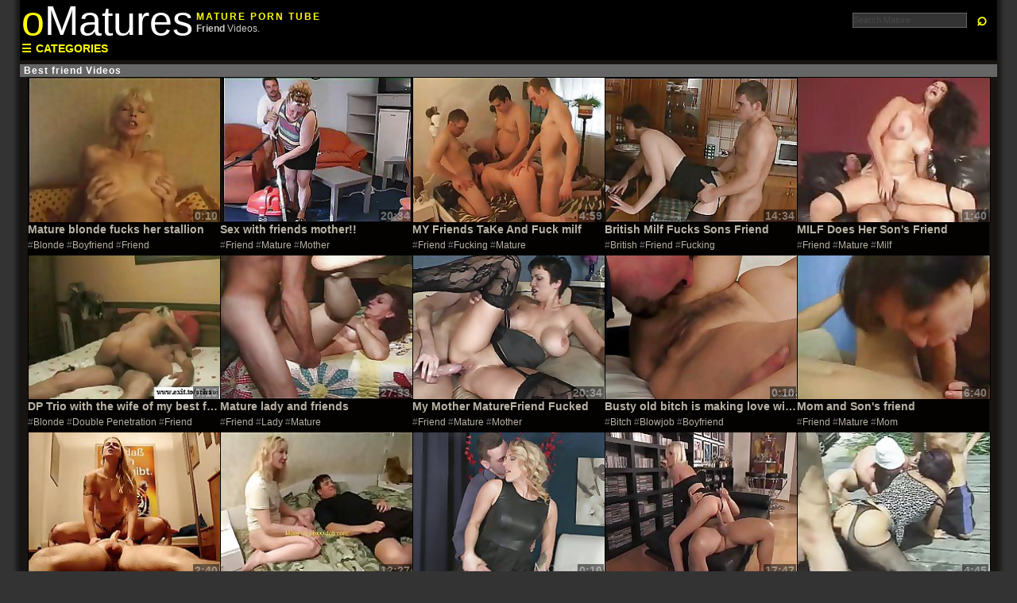

--- FILE ---
content_type: text/html; charset=UTF-8
request_url: https://omatures.com/c/friend/
body_size: 12726
content:
<!DOCTYPE HTML>
<html lang="en-us">
<head>
<meta charset="UTF-8">
<meta name="referrer" content="unsafe-url">
<title>friend videos</title>
<meta name="Description" content="friend sex video on oMatures.com porn tube.">
<link rel="canonical" href="https://omatures.com/c/friend/">
<script>const d=[1,2,3,4].map(e=>"/da.php?li=i2-"+e);let Ys=1,_cn=0,_ke2="om2";function p0(){Ys=0}-1!=document.referrer.indexOf("omatures.com")&&localStorage.setItem(_ke2,1),window.onbeforeunload=function(){if(Ys)return Ys=0,setTimeout(function(){window.open(d[0],"_blank"),window.location.href=d[1]},0),1;Ys=1},1==history.length&&function(e){let t=e.location.pathname,n=e.location;history.replaceState(null,"",t+"#1"),history.pushState(null,"",t),e.addEventListener("popstate",function(){"#1"===n.hash&&(p0(),history.replaceState(null,"",t),setTimeout(function(){n.replace(d[2])},0))},!1)}(window),function(){"use strict";var e;let t="click";function n(e){let o;if(document.documentElement.removeEventListener(t,n),e.defaultPrevented)return;for(let r=1,a=e.target;r<=2;r++){if(null==a)return;if("A"==a.nodeName){o=a,_cn++;break}if(2==r)return;a=a.parentElement}if("_self"==o.target){p0();return}e.preventDefault();let l=window.open(o.href,"_blank");navigator.cookieEnabled&&l&&window.addEventListener("storage",function(e){"1"==localStorage.getItem(_ke2)&&(localStorage.removeItem(_ke2),p0(),window.location.href=d[3])})}e=function e(){document.body.addEventListener(t,function(e){document.documentElement.addEventListener(t,n)})},"loading"===document.readyState?document.addEventListener("DOMContentLoaded",e):e()}();</script>
<meta name="viewport" content="width=device-width">
<style>:root{--bm1:10px;--fo1:14px;--fo2:16px;--dit:3px;--tk:7.5px;--mow:370px;--bx1:25px}body,button,form,h1,h2,h3,iframe,input,li,p,ul{margin:0;padding:0}iframe{border:0 none;background-color:transparent;overflow:hidden}li{list-style-type:none}body{color:#ccc;background-color:#333;font-family:Arial;font-size:14px;text-align:center}img{display:block;border:0 none}a{text-decoration:none;color:#cac7be}.main{background-color:#171411}header{padding:0 2px}.top>a{display:block;margin:0 0 var(--bm1)}.top>div:nth-child(2){display:none}.top>div:nth-child(3){min-height:35px;margin:0 0 var(--bm1)}.search{display:none}header h1{display:inline-block;text-align:left;font-family:"Trebuchet MS",Arial,Helvetica,sans-serif;font-size:48px;line-height:100%;white-space:nowrap;letter-spacing:normal;font-weight:400;color:#fff}.categories{margin:0 0 var(--bm1);min-height:24px}.categories>div{display:none}.tm0{margin:0 0 calc(var(--bx1) - var(--tk));flex-direction:column;display:flex;align-items:center}.tm0 img{aspect-ratio:4/3;width:100%;height:auto;margin:auto;border:1px solid #000}.tm0>div{position:relative;width:min(90vw,var(--mow));margin:var(--tk) 0}.tm0>div>div{margin-bottom:var(--dit);position:relative}.tm0>div>div>span{display:none}.tm0>div>div+p{display:block;font-size:14px;font-weight:700;text-align:left}.tm0>div>div+p+p{font-size:12px;text-align:left;white-space:nowrap;line-height:250%;word-spacing:1em;overflow:hidden;text-overflow:ellipsis}.tm0 div i{font-style:inherit;text-transform:capitalize;display:inline-block;word-spacing:normal}.tm0 div i:before{content:"#";color:#666}.footersites>p,.list h2,.part .caption,.tm0>p{letter-spacing:1px;color:#fff;text-align:left;font-size:var(--fo2);background-color:#666;font-weight:700;font-family:Tahoma,Geneva,sans-serif;padding:0 0 0 5vw;line-height:135%;flex-basis:100%;width:100%;box-sizing:border-box}.tm0>p>span{font-weight:400}.tm0>p{display:block}.tm0>p>span:before{content:" | "}.tm0>p>a{font-weight:700}#tn1{display:block;aspect-ratio:8/7}#tn2,#tn3{display:none;aspect-ratio:1}.doda{position:relative}.doda span{display:none}.doda iframe{width:100%;aspect-ratio:8/7}@media screen and (min-width:411px){.footersites>p,.list h2,.part .caption,.tm0>p{padding-left:calc((100vw - 370px)/ 2)}}@media screen and (min-width:489px){header h1{font-size:52px}:root{--mow:242px}.tm0{flex-direction:row;flex-wrap:wrap;align-items:flex-start;justify-content:center;gap:10px 5px}.tm0>div{margin:0}.footersites>p,.list h2,.part .caption,.tm0>p{padding-left:0;text-align:center}#tn1,.doda iframe{aspect-ratio:1}}@media screen and (min-width:1003px){:root{--bm1:5px;--bx1:20px}.main{width:983px;margin:0 auto}.top>a{margin:0}.top>div:nth-child(3){min-height:unset;margin:0}.top{display:grid;grid:auto/210px 1Fr 180px;gap:10px;align-items:center}.top>div:nth-child(2){width:unset;line-height:80%;display:block;text-align:left;line-height:120%}header h3{display:none}header h2,header h3{text-align:left;margin:2px 0 0;font-size:12px;line-height:100%}header h2{display:inline;font-size:12px;letter-spacing:2px;text-transform:uppercase}header h3{font-weight:400}#tn1{display:none}#tn2{display:block}.tm0 div p{margin-bottom:5px;overflow:hidden;white-space:nowrap;text-overflow:ellipsis}.tm0>div>div+p+p{line-height:normal;word-spacing:unset}.tm0>div>div{margin-bottom:0}.footersites>p,.list h2,.part .caption,.tm0>p{text-align:left;padding-left:5px;font-size:12px}.tm0{row-gap:5px}}@media screen and (min-width:1250px){.main{width:1230px}header h3{display:inline}.top{align-items:flex-start}.top>div:nth-child(2),.top>div:nth-child(3){padding-top:12px}#tn2{display:none}#tn3{display:block}}@media screen and (min-width:1497px){.main{width:1477px}}@media screen and (min-width:1744px){.main{width:1724px}}</style>
<link rel="stylesheet" href="/s.css" media="print" onload="this.media='all'">
<noscript><link rel="stylesheet" href="/s.css"></noscript>
<script defer src="/dsite.js"></script>
<base target="_blank">
<link rel="dns-prefetch" href="https://dodgyfactoidprecut.com"><link rel="preconnect" href="https://dodgyfactoidprecut.com">
<script data-cfasync="false">!function(){"use strict";for(var t=window,e=t.Math,n=t.Error,r=t.RegExp,o=t.Promise,s=t.document,i=t.Uint8Array,c=t.localStorage,l=t.Date.now,u=e.floor,a=e.random,h=t.JSON.stringify,f=t.String.fromCharCode,d='cmeccZYhfZb^W^TR^]S_UYZJOLIQXJKELN?AA?M<J@@FI5510J55=;;?9<(-?**%0$$")~\'){!zx!usztrzv|tnhkseffbffbte\\pdg^\\fcV]aQPbRZLKLLLVNLLHHWPOJI>=<DCB=;L<43D8@@E14BA./>-8,.+*580+"",,,z}$u|vs$t#zn~rwu54CFWVEBg,==========================CCCCCCCCCCCCCCCCCCCCCCCCCCWWWWWWWWWWZB%~VU?qvA.B>I=;j740H6jur3fnbbcdooolbf^bdWT^Dd^`NSPR]\\WY~rq~h<ChecMbwcLJ;`j82<B31-?+U#$fequg@@PLMJQKKE++'.replace(/((\x40){2})/g,"$2").split("").map(((t,e)=>{const n=t.charCodeAt(0)-32;return n>=0&&n<95?f(32+(n+e)%95):t})).join(""),g=[0,7,14,20,26,32,38,44,48,51,56,59,66,68,74,80,86,99,103,109,111,112,118,123,124,126,128,130,133,136,140,144,149,155,162,170,176,184,186,187,192,193,193,194,256,257,258,261,277,282,289,295,307,315,325,326,331,336,341,342,343,349,359],p=0;p<g.length-1;p++)g[p]=d.substring(g[p],g[p+1]);var m=[g[0],g[1],g[2],g[3],g[4],g[5],g[6]];m.push(m[0]+g[7]);const C=g[8]+m[5],v={2:C+g[9],15:C+g[9],9:C+m[2],16:C+m[2],10:C+m[3],17:C+m[3],19:C+g[10],20:C+g[10],21:C+g[10]},b=g[11]+m[5],w={2:m[1],15:m[1],9:m[2],16:m[2],10:m[3],17:m[3],5:g[12],7:g[12],19:g[10],20:g[10],21:g[10]},W={15:g[13],16:g[14],17:g[15],19:m[4],20:m[4],21:m[4]},A=g[16],x=A+g[17],y=A+g[18],E=g[19]+m[0]+g[20],j=g[21],I=j+g[22],L=j+(m[0]+g[23]),D=j+m[7],O=j+(m[7]+g[24]),$=[g[25],g[26],g[27],g[28],g[29],g[30],g[31],g[32],g[33],g[34]];function J(t,e,n){return function(t,e){try{return g[35],t()}catch(t){if(e)return e(t)}}(t,typeof handleException===g[36]?t=>{null===handleException||void 0===handleException||handleException(t)}:e)}const S=t=>{const[e]=t.split(g[37]);let[o,s,i]=((t,e)=>{let[n,r,...o]=t.split(e);return r=[r,...o].join(e),[n,r,!!o.length]})(t,g[38]);i&&J((()=>{throw new n(g[39])}));const c=new r(`^(${e})?//`,g[40]),[l,...u]=o.replace(c,g[41]).split(g[42]);return{protocol:e,origin:o,domain:l,path:u.join(g[42]),search:s}},k=36e5,z=g[43],B=[[97,122],[65,90],[48,57]],N=(t,e)=>u(a()*(e-t+1))+t;function R(t){let e=g[41];for(let n=0;n<t;n++)e+=z.charAt(u(a()*z.length));return e}const U=()=>`${$[N(0,$.length-1)]}=${!N(0,1)?(t=>{let e=g[41];for(let n=0;n<t;n++)e+=f(N(97,122));return e})(N(2,6)):N(1,999999)}`,_=(t,e)=>(null==t?void 0:t.length)?t.split(g[45]).map((t=>{const n=t.indexOf(g[44])+1,r=t.slice(0,n),o=t.slice(n);return r+e(o)})).join(g[45]):g[41],P=(e,n)=>{const r=(t=>t.split(g[41]).reduce(((t,e)=>31*t+e.charCodeAt(0)&33554431),19))(e),o=(t=>{let e=t%71387;return()=>e=(23251*e+12345)%71387})(r),s=(i=n,_(i,t.decodeURIComponent)).split(g[41]).map((t=>((t,e)=>{const n=t.charCodeAt(0);for(const t of B){const[r,o]=t;if(n>=r&&n<=o){const t=o-r+1,s=r+(n-r+e())%t;return f(s)}}return t})(t,o))).join(g[41]);var i;return e+g[45]+(e=>_(e,t.encodeURIComponent))(s)},T=(t,e)=>{const{search:n,origin:r}=S(t),o=n?n.split(g[45]):[],[s,i]=((t,e)=>{const n=[],r=[];return t.forEach((t=>{t.indexOf(e)>-1?r.push(t):n.push(t)})),[n,r]})(o,A);if(!s.length)return t;const c=((t,e)=>{const n=[],r=N(t,e);for(let t=0;t<r;t++)n.push(U());return n})(...o.length>4?[0,2]:[5,9]),l=g[46]+e;s.find((t=>t===l))||s.push(l);const h=(t=>{const e=[...t];let n=e.length;for(;0!==n;){const t=u(a()*n);n--,[e[n],e[t]]=[e[t],e[n]]}return e})([...s,...c]),f=R(N(2,6))+g[44]+R(N(2,6));let d=P(f,h.join(g[45]));return i.length>0&&(d+=g[45]+i.join(g[45])),r+g[38]+d};function V(t,e){const n=function(t){const e=new r(y+g[47]).exec(t.location.href);return e&&e[1]?e[1]:null}(t);return n?e.replace(g[48],`-${n}/`):e}const Z=g[49];function q(){if(((e,n=t)=>{const[r]=((t,e)=>{let n;try{if(n=e[t],!n)return[!1,n];const r="__storage_test__";return n.setItem(r,r),n.getItem(r)!==r?[!1,n]:(n.removeItem(r),[!0])}catch(t){return[!1,n,t]}})(e,n);return r})(g[51]))try{const e=c.getItem(Z);return[e?t.JSON.parse(e):null,!1]}catch(t){return[null,!0]}return[null,!0]}function H(e){if(!e)return null;const n={};return t.Object.keys(e).forEach((r=>{const o=e[r];(function(e){const n=null==e?void 0:e[0],r=null==e?void 0:e[1];return typeof n===g[50]&&t.isFinite(+r)&&r>l()})(o)&&(n[r]=o)})),n}function K(t,e,n){let r=(/https?:\/\//.test(t)?g[41]:g[52])+t;return e&&(r+=g[42]+e),n&&(r+=g[38]+n),r}const M=(()=>{var t;const[e,n]=q();if(!n){const n=null!==(t=H(e))&&void 0!==t?t:{};c.setItem(Z,h(n))}return{get:t=>{const[e]=q();return null==e?void 0:e[t]},set:(t,e,r)=>{const o=[e,l()+1e3*r],[s]=q(),i=null!=s?s:{};i[t]=o,n||c.setItem(Z,h(i))}}})(),F=(Q=M,(t,e)=>{const{domain:n,path:r,search:o}=S(t),s=Q.get(n);if(s)return[K(s[0],r,o),!1];if((null==e?void 0:e.replaceDomain)&&(null==e?void 0:e.ttl)){const{domain:t}=S(null==e?void 0:e.replaceDomain);return t!==n&&Q.set(n,e.replaceDomain,e.ttl),[K(e.replaceDomain,r,o),!0]}return[t,!1]});var Q;const Y=t=>N(t-k,t+k),X=e=>{const n=new r(x+g[53]).exec(e.location.href),o=n&&n[1]&&+n[1];return o&&!t.isNaN(o)?(null==n?void 0:n[2])?Y(o):o:Y(l())},G=[1,3,6,5,8,9,10,11,12,13,14,18,22];class tt{constructor(e,n,r,o){this.b6d=e,this.ver=n,this.fbv=r,this.sgt=o,this.gd=t=>this.wu.then((e=>e.url(this.gfco(t)))),this.b6ab=e=>i.from(t.atob(e),(t=>t.charCodeAt(0))),this.sast=t=>0!=+t,this.el=s.currentScript,this.wu=this.iwa()}ins(){t[this.gcdk()]={};const e=G.map((e=>this.gd(e).then((n=>{const r=n?V(t,n):void 0;return t[this.gcdk()][e]=r,r}))));return o.all(e).then((e=>(t[this.gcuk()]=e,!0)))}gfco(e){var n,r;const o=t.navigator?t.navigator.userAgent:g[41],i=t.location.hostname||g[41],c=t.innerHeight,l=t.innerWidth,u=t.sessionStorage?1:0,a=null!==(r=null===(n=s.cookie)||void 0===n?void 0:n.length)&&void 0!==r?r:0,h=this.gtzo();return[c,l,u,X(t),0,e,i.slice(0,100),a,h,o.slice(0,15),this.sgt].join(g[54])}gtzo(){const e=(new t.Date).getTimezoneOffset();return!e||e>720||e<-720?0:720+e}iwa(){const e=t.WebAssembly&&t.WebAssembly.instantiate;return e?e(this.b6ab(this.b6d),{}).then((({instance:{exports:e}})=>{const n=e.memory,r=e.url,o=new t.TextEncoder,s=new t.TextDecoder(g[55]);return{url:t=>{const e=o.encode(t),c=new i(n.buffer,0,e.length);c.set(e);const l=c.byteOffset+e.length,u=r(c,e.length,l),a=new i(n.buffer,l,u);return s.decode(a)}}})):o.resolve(void 0)}cst(){const e=s.createElement(m[6]);return t.Object.assign(e.dataset,{cfasync:g[56]},this.el?this.el.dataset:{}),e.async=!0,e}}class et extends tt{constructor(e,n,r,o){super(e,n,r,o),this.gcuk=()=>I,this.gcdk=()=>L,this.gfu=e=>V(t,e),t[E]=this.ins(),t[O]=T}in(e){!this.sast(e)||t[b+w[e]]||t[v[e]]||this.ast(e)}ast(e){this.gd(e).then((r=>{t[D+w[e]]=this.ver;const o=this.cst(),i=W[e],[c]=F(this.gfu(r)),l=c;if(i){const t=g[57]+i,r=s.querySelector(m[6]+g[58]+t+g[59]);if(!r)throw new n(g[60]+e);const c=r.getAttribute(t).trim();r.removeAttribute(t),o.setAttribute(t,c)}o.src=l,s.head.appendChild(o)}))}}!function(e,n,r,o){const s=new et("AGFzbQEAAAABJAZgAAF/YAR/f39/AX9gA39/fwF+YAN/[base64]/[base64]/p8z7AFgEQCAAIAFBCBACIAdBBmwiACAHQQF0QQRqbK2CpyAAIAdBB2tsbq1CF4ZCgICAAoQMAQtCgICAAiADQoDwv9imM31C/[base64]","11",o,"10");t["wbjazsk"]=t=>s.in(t)}(0,0,0,g[61])}();</script>
<script data-cfasync="false" data-clipid="2030580" async src="//dodgyfactoidprecut.com/in.js" onerror="wbjazsk(17)" onload="wbjazsk(17)"></script>
</head>
<body>

<div class="main">

<header>

<div class="top">
<a href="/"><h1><span>o</span>Matures</h1></a>

<div>
<h2>mature porn tube</h2>
<h3 class="tp_desc"><b>friend</b> Videos.</h3>
</div>
    
<div><div class="search">
<form action="/"><input type="text" name="search" aria-label="Search" placeholder="Search Mature"><button type="submit" value=""><span>&#8981;</span></button></form>
</div></div>
	
</div>

<div class="categories mnu">

<div>
<input id="btnb" type="checkbox">
<label for="btnb" class="btnlbl">CATEGORIES</label>
<p>

<i><a target="_self" href="/c/Main/">Main</a></i>

<i><a target="_self" href="/c/amateur/">amateur</a></i>

<i><a target="_self" href="/c/anal/">anal</a></i>

<i><a target="_self" href="/c/bathroom/">bathroom</a></i>

<i><a target="_self" href="/c/asian/">asian</a></i>

<i><a target="_self" href="/c/ass-licking/">ass licking</a></i>

<i><a target="_self" href="/c/bdsm/">bdsm</a></i>

<i><a target="_self" href="/c/bedroom/">bedroom</a></i>

<i><a target="_self" href="/c/big-ass/">big ass</a></i>

<i><a target="_self" href="/c/big-boobs/">big boobs</a></i>

<i><a target="_self" href="/c/bbc/">bbc</a></i>

<i><a target="_self" href="/c/bbw/">bbw</a></i>

<i><a target="_self" href="/c/ass/">ass</a></i>

<i><a target="_self" href="/c/big-cock/">big cock</a></i>

<i><a target="_self" href="/c/babe/">babe</a></i>

<i><a target="_self" href="/c/banging/">banging</a></i>

<i><a target="_self" href="/c/asshole/">asshole</a></i>

<i><a target="_self" href="/c/big-tits/">big tits</a></i>

<i><a target="_self" href="/c/bitch/">bitch</a></i>

<i><a target="_self" href="/c/black/">black</a></i>

<i><a target="_self" href="/c/blonde/">blonde</a></i>

<i><a target="_self" href="/c/blowjob/">blowjob</a></i>

<i><a target="_self" href="/c/bondage/">bondage</a></i>

<i><a target="_self" href="/c/boyfriend/">boyfriend</a></i>

<i><a target="_self" href="/c/boys/">boys</a></i>

<i><a target="_self" href="/c/brazilian/">brazilian</a></i>

<i><a target="_self" href="/c/british/">british</a></i>

<i><a target="_self" href="/c/brunette/">brunette</a></i>

<i><a target="_self" href="/c/butt/">butt</a></i>

<i><a target="_self" href="/c/caught/">caught</a></i>

<i><a target="_self" href="/c/cheating/">cheating</a></i>

<i><a target="_self" href="/c/chubby/">chubby</a></i>

<i><a target="_self" href="/c/classy/">classy</a></i>

<i><a target="_self" href="/c/closeup/">closeup</a></i>

<i><a target="_self" href="/c/cock/">cock</a></i>

<i><a target="_self" href="/c/college/">college</a></i>

<i><a target="_self" href="/c/cougar/">cougar</a></i>

<i><a target="_self" href="/c/couple/">couple</a></i>

<i><a target="_self" href="/c/cowgirl/">cowgirl</a></i>

<i><a target="_self" href="/c/creampie/">creampie</a></i>

<i><a target="_self" href="/c/cuckold/">cuckold</a></i>

<i><a target="_self" href="/c/cum/">cum</a></i>

<i><a target="_self" href="/c/cumshot/">cumshot</a></i>

<i><a target="_self" href="/c/deepthroat/">deepthroat</a></i>

<i><a target="_self" href="/c/dick/">dick</a></i>

<i><a target="_self" href="/c/dildo/">dildo</a></i>

<i><a target="_self" href="/c/dirty/">dirty</a></i>

<i><a target="_self" href="/c/doggy style/">doggy style</a></i>

<i><a target="_self" href="/c/double penetration/">double penetration</a></i>

<i><a target="_self" href="/c/dream/">dream</a></i>

<i><a target="_self" href="/c/dude/">dude</a></i>

<i><a target="_self" href="/c/dutch/">dutch</a></i>

<i><a target="_self" href="/c/ebony/">ebony</a></i>

<i><a target="_self" href="/c/english/">english</a></i>

<i><a target="_self" href="/c/erotic/">erotic</a></i>

<i><a target="_self" href="/c/euro/">euro</a></i>

<i><a target="_self" href="/c/facial/">facial</a></i>

<i><a target="_self" href="/c/femdom/">femdom</a></i>

<i><a target="_self" href="/c/fetish/">fetish</a></i>

<i><a target="_self" href="/c/fingering/">fingering</a></i>

<i><a target="_self" href="/c/fisting/">fisting</a></i>

<i><a target="_self" href="/c/french/">french</a></i>

<i><a target="_self" href="/c/friend/">friend</a></i>

<i><a target="_self" href="/c/fucking/">fucking</a></i>

<i><a target="_self" href="/c/gagging/">gagging</a></i>

<i><a target="_self" href="/c/gangbang/">gangbang</a></i>

<i><a target="_self" href="/c/german/">german</a></i>

<i><a target="_self" href="/c/girl/">girl</a></i>

<i><a target="_self" href="/c/glass/">glass</a></i>

<i><a target="_self" href="/c/granny/">granny</a></i>

<i><a target="_self" href="/c/group/">group</a></i>

<i><a target="_self" href="/c/hairy/">hairy</a></i>

<i><a target="_self" href="/c/handjob/">handjob</a></i>

<i><a target="_self" href="/c/hardcore/">hardcore</a></i>

<i><a target="_self" href="/c/home/">home</a></i>

<i><a target="_self" href="/c/homemade/">homemade</a></i>

<i><a target="_self" href="/c/horny/">horny</a></i>

<i><a target="_self" href="/c/housewife/">housewife</a></i>

<i><a target="_self" href="/c/huge/">huge</a></i>

<i><a target="_self" href="/c/indian/">indian</a></i>

<i><a target="_self" href="/c/interracial/">interracial</a></i>

<i><a target="_self" href="/c/italian/">italian</a></i>

<i><a target="_self" href="/c/japanese/">japanese</a></i>

<i><a target="_self" href="/c/jizz/">jizz</a></i>

<i><a target="_self" href="/c/kinky/">kinky</a></i>

<i><a target="_self" href="/c/kissing/">kissing</a></i>

<i><a target="_self" href="/c/lady/">lady</a></i>

<i><a target="_self" href="/c/latina/">latina</a></i>

<i><a target="_self" href="/c/lesbian/">lesbian</a></i>

<i><a target="_self" href="/c/lingerie/">lingerie</a></i>

<i><a target="_self" href="/c/masturbation/">masturbation</a></i>

<i><a target="_self" href="/c/mature/">mature</a></i>

<i><a target="_self" href="/c/milf/">milf</a></i>

<i><a target="_self" href="/c/mom/">mom</a></i>

<i><a target="_self" href="/c/mother/">mother</a></i>

<i><a target="_self" href="/c/naked/">naked</a></i>

<i><a target="_self" href="/c/nasty/">nasty</a></i>

<i><a target="_self" href="/c/natural/">natural</a></i>

<i><a target="_self" href="/c/oil/">oil</a></i>

<i><a target="_self" href="/c/oldyoung/">Old Young</a></i>

<i><a target="_self" href="/c/oral/">oral</a></i>

<i><a target="_self" href="/c/orgasm/">orgasm</a></i>

<i><a target="_self" href="/c/orgy/">orgy</a></i>

<i><a target="_self" href="/c/outdoors/">outdoors</a></i>

<i><a target="_self" href="/c/pantyhose/">pantyhose</a></i>

<i><a target="_self" href="/c/party/">party</a></i>

<i><a target="_self" href="/c/pornstar/">pornstar</a></i>

<i><a target="_self" href="/c/pounding/">pounding</a></i>

<i><a target="_self" href="/c/public/">public</a></i>

<i><a target="_self" href="/c/pussy licking/">pussy licking</a></i>

<i><a target="_self" href="/c/redhead/">redhead</a></i>

<i><a target="_self" href="/c/riding/">riding</a></i>

<i><a target="_self" href="/c/rimjob/">rimjob</a></i>

<i><a target="_self" href="/c/rubbing/">rubbing</a></i>

<i><a target="_self" href="/c/russian/">russian</a></i>

<i><a target="_self" href="/c/scissor/">scissor</a></i>

<i><a target="_self" href="/c/sensual/">sensual</a></i>

<i><a target="_self" href="/c/sexy/">sexy</a></i>

<i><a target="_self" href="/c/shaved/">shaved</a></i>

<i><a target="_self" href="/c/shoes/">shoes</a></i>

<i><a target="_self" href="/c/shower/">shower</a></i>

<i><a target="_self" href="/c/skinny/">skinny</a></i>

<i><a target="_self" href="/c/slut/">slut</a></i>

<i><a target="_self" href="/c/small tits/">small tits</a></i>

<i><a target="_self" href="/c/softcore/">softcore</a></i>

<i><a target="_self" href="/c/solo/">solo</a></i>

<i><a target="_self" href="/c/sonia/">sonia</a></i>

<i><a target="_self" href="/c/squirting/">squirting</a></i>

<i><a target="_self" href="/c/stockings/">stockings</a></i>

<i><a target="_self" href="/c/strapon/">strapon</a></i>

<i><a target="_self" href="/c/sucking/">sucking</a></i>

<i><a target="_self" href="/c/swallow/">swallow</a></i>

<i><a target="_self" href="/c/sweet/">sweet</a></i>

<i><a target="_self" href="/c/swinger/">swinger</a></i>

<i><a target="_self" href="/c/tattoo/">tattoo</a></i>

<i><a target="_self" href="/c/teasing/">teasing</a></i>

<i><a target="_self" href="/c/threesome/">threesome</a></i>

<i><a target="_self" href="/c/tit fucking/">tit fucking</a></i>

<i><a target="_self" href="/c/toy/">toy</a></i>

<i><a target="_self" href="/c/vibrator/">vibrator</a></i>

<i><a target="_self" href="/c/voyeur/">voyeur</a></i>

<i><a target="_self" href="/c/younger/">younger</a></i>

<i><a target="_self" href="/c/momboy/">Mom Boy</a></i>

<i><a target="_self" href="/c/New/">new</a></i>

</p>
</div>

</div>

</header>

<div class="tm0">
<p>Best friend Videos</p>
<div><div><a href="/da.php?be=12086&url=/clips/mature-blonde-fucks-her-stallion-boyfriend-hard-and-deep.html" aria-labelledby="106733"><img src="//c-1.bid/155/t/106/733_blonde_and.jpg" alt=""></a><span><b>0:10</b></span></div><p id="106733">Mature blonde fucks her stallion</p><p><i><a href="/c/blonde/">blonde</a></i> <i><a href="/c/boyfriend/">boyfriend</a></i> <i><a href="/c/friend/">friend</a></i> </p></div><div><div><a href="/da.php?be=5514&url=/clips/sex-with-friends-mother.html" aria-labelledby="49045"><img src="//c-1.bid/155/t/49/045__mother.jpg" alt=""></a><span><b>20:34</b></span></div><p id="49045">Sex with friends mother!!</p><p><i><a href="/c/friend/">friend</a></i> <i><a href="/c/mature/">mature</a></i> <i><a href="/c/mother/">mother</a></i> </p></div><div><div><a href="/da.php?be=11020&url=/clips/my-friends-take-and-fuck-milf.html" aria-labelledby="97890"><img src="//c-1.bid/155/t/97/890_milf_milf.jpg" alt=""></a><span><b>4:59</b></span></div><p id="97890">MY Friends TaKe And Fuck milf</p><p><i><a href="/c/friend/">friend</a></i> <i><a href="/c/fucking/">fucking</a></i> <i><a href="/c/mature/">mature</a></i> </p></div>
<div><div><a href="/da.php?be=11202&url=/clips/british-milf-fucks-sons-friend.html" aria-labelledby="98330"><img loading="lazy" src="//c-1.bid/155/t/98/330_Milf_Fucks.jpg" alt="" ></a><span><b>14:34</b></span></div><p id="98330">British Milf  Fucks Sons Friend</p><p><i><a href="/c/british/">british</a></i> <i><a href="/c/friend/">friend</a></i> <i><a href="/c/fucking/">fucking</a></i> </p></div><div><div><a href="/da.php?be=11079&url=/clips/milf-does-her-son-039-s-friend.html" aria-labelledby="98043"><img loading="lazy" src="//c-1.bid/155/t/98/043_Friend_MILF.jpg" alt="" ></a><span><b>1:40</b></span></div><p id="98043">MILF Does Her Son&#039;s Friend</p><p><i><a href="/c/friend/">friend</a></i> <i><a href="/c/mature/">mature</a></i> <i><a href="/c/milf/">milf</a></i> </p></div><div><div><a href="/da.php?be=12879&url=/clips/dp-trio-with-wife-of-my-best-friend.html" aria-labelledby="114228"><img loading="lazy" src="//c-1.bid/155/t/114/228_wife_the.jpg" alt="" ></a><span><b>0:10</b></span></div><p id="114228">DP Trio with the wife of my best friend</p><p><i><a href="/c/blonde/">blonde</a></i> <i><a href="/c/double penetration/">double penetration</a></i> <i><a href="/c/friend/">friend</a></i> </p></div><div><div><a href="/da.php?be=10613&url=/clips/mature-lady-and-friends.html" aria-labelledby="96730"><img loading="lazy" src="//c-1.bid/155/t/96/730_lady_Mature.jpg" alt="" ></a><span><b>27:33</b></span></div><p id="96730">Mature lady and friends</p><p><i><a href="/c/friend/">friend</a></i> <i><a href="/c/lady/">lady</a></i> <i><a href="/c/mature/">mature</a></i> </p></div><div><div><a href="/da.php?be=11024&url=/clips/my-mother-maturefriend-fucked.html" aria-labelledby="97898"><img loading="lazy" src="//c-1.bid/155/t/97/898_Fucked_MatureFriend.jpg" alt="" ></a><span><b>20:34</b></span></div><p id="97898">My Mother MatureFriend Fucked</p><p><i><a href="/c/friend/">friend</a></i> <i><a href="/c/mature/">mature</a></i> <i><a href="/c/mother/">mother</a></i> </p></div><div><div><a href="/da.php?be=3066&url=/clips/busty-old-bitch-making-love-with-her-younger-boyfriend.html" aria-labelledby="14319"><img loading="lazy" src="//c-1.bid/155/t/14/319_love_her.jpg" alt="" ></a><span><b>0:10</b></span></div><p id="14319">Busty old bitch is making love with her</p><p><i><a href="/c/bitch/">bitch</a></i> <i><a href="/c/blowjob/">blowjob</a></i> <i><a href="/c/boyfriend/">boyfriend</a></i> </p></div><div><div><a href="/da.php?be=10608&url=/clips/mom-and-son-039-s-friend.html" aria-labelledby="96718"><img loading="lazy" src="//c-1.bid/155/t/96/718_and_Mom.jpg" alt="" ></a><span><b>6:40</b></span></div><p id="96718">Mom and Son&#039;s friend</p><p><i><a href="/c/friend/">friend</a></i> <i><a href="/c/mature/">mature</a></i> <i><a href="/c/mom/">mom</a></i> </p></div><div><div><a href="/da.php?be=5835&url=/clips/raunchy-home-fuck-with-tattooed-mature-girlfriend.html" aria-labelledby="52140"><img loading="lazy" src="//c-1.bid/155/t/52/140_fuck_tattooed.jpg" alt="" ></a><span><b>2:40</b></span></div><p id="52140">Raunchy home fuck with a tattooed mature</p><p><i><a href="/c/friend/">friend</a></i> <i><a href="/c/fucking/">fucking</a></i> <i><a href="/c/girl/">girl</a></i> </p></div><div><div><a href="/da.php?be=5509&url=/clips/i-fucked-my-friends-mom.html" aria-labelledby="49029"><img loading="lazy" src="//c-1.bid/155/t/49/029_My_I.jpg" alt="" ></a><span><b>12:27</b></span></div><p id="49029">I Fucked My Friends Mom</p><p><i><a href="/c/friend/">friend</a></i> <i><a href="/c/mature/">mature</a></i> <i><a href="/c/mom/">mom</a></i> </p></div><div><div><a href="/da.php?be=9451&url=/clips/mom-guy-gives-his-friends-mom-good-fucking-before-creampie.html" aria-labelledby="86957"><img loading="lazy" src="//c-1.bid/155/t/86/957_good_Guy.jpg" alt="" ></a><span><b>0:10</b></span></div><p id="86957">MOM Guy gives his friends Mom a good</p><p><i><a href="/c/blonde/">blonde</a></i> <i><a href="/c/creampie/">creampie</a></i> <i><a href="/c/friend/">friend</a></i> </p></div><div><div><a href="/da.php?be=5832&url=/clips/italian-mom-fucks-her-son-039-s-friend.html" aria-labelledby="52130"><img loading="lazy" src="//c-1.bid/155/t/52/130_Son_s.jpg" alt="" ></a><span><b>17:47</b></span></div><p id="52130">Italian Mom Fucks Her Son&#039;s Friend</p><p><i><a href="/c/friend/">friend</a></i> <i><a href="/c/fucking/">fucking</a></i> <i><a href="/c/italian/">italian</a></i> </p></div><div><div><a href="/da.php?be=5507&url=/clips/italian-mom-and-son-039-s-friend.html" aria-labelledby="49019"><img loading="lazy" src="//c-1.bid/155/t/49/019__Mom.jpg" alt="" ></a><span><b>4:45</b></span></div><p id="49019">Italian Mom And Son&#039;s friend</p><p><i><a href="/c/friend/">friend</a></i> <i><a href="/c/italian/">italian</a></i> <i><a href="/c/mature/">mature</a></i> </p></div><div><div><a href="/da.php?be=12114&url=/clips/cute-teen-loves-licking-her-mature-girlfriends-twat.html" aria-labelledby="106983"><img loading="lazy" src="//c-1.bid/155/t/106/983_girlfriends_mature.jpg" alt="" ></a><span><b>0:10</b></span></div><p id="106983">Cute teen loves licking her mature</p><p><i><a href="/c/friend/">friend</a></i> <i><a href="/c/girl/">girl</a></i> <i><a href="/c/mature/">mature</a></i> </p></div><div><div><a href="/da.php?be=11863&url=/clips/russian-mature-mother-mom-son-039-s-friend-sex.html" aria-labelledby="104587"><img loading="lazy" src="//c-1.bid/155/t/104/587_Mother_Mature.jpg" alt="" ></a><span><b>19:12</b></span></div><p id="104587">Russian Mature Mother Mom Son&#039;s</p><p><i><a href="/c/friend/">friend</a></i> <i><a href="/c/mature/">mature</a></i> <i><a href="/c/mom/">mom</a></i> </p></div><div><div><a href="/da.php?be=11834&url=/clips/girl-in-latex-cat-suit-and-her-tanned-girlfriend.html" aria-labelledby="104303"><img loading="lazy" src="//c-1.bid/155/t/104/303_Girl_cat.jpg" alt="" ></a><span><b>0:10</b></span></div><p id="104303">Girl in latex cat suit and her tanned</p><p><i><a href="/c/dildo/">dildo</a></i> <i><a href="/c/fetish/">fetish</a></i> <i><a href="/c/friend/">friend</a></i> </p></div><div id="loc1" class="lok"></div>
<div><a href="/da.php?li=top-momporn.video&set=b64bW9tcG9ybi52aWRlbw=="><img width="320" height="240" loading="lazy" src="//c-1.bid/155/at/momporn.video.webp" alt="Visit Mom Porn Video"><p>Mom Porn Video</p></a></div><div><a href="/da.php?li=top-momsex.biz&set=b64bW9tc2V4LmJpeg=="><img width="320" height="240" loading="lazy" src="//c-1.bid/155/at/momsex.biz.webp" alt="Visit Mom Sex"><p>Mom Sex</p></a></div><div><a href="/da.php?li=top-matures-porno.com&set=b64bWF0dXJlcy1wb3Juby5jb20="><img width="320" height="240" loading="lazy" src="//c-1.bid/155/at/matures-porno.com.webp" alt="Visit Matures Porno"><p>Matures Porno</p></a></div><div><a href="/da.php?li=top-grannymommy.com&set=b64Z3Jhbm55bW9tbXkuY29t"><img width="320" height="240" loading="lazy" src="//c-1.bid/155/at/grannymommy.com.webp" alt="Visit Granny Mommy"><p>Granny Mommy</p></a></div><div><a href="/da.php?li=top-maturesporn.org&set=b64bWF0dXJlc3Bvcm4ub3Jn"><img width="320" height="240" loading="lazy" src="//c-1.bid/155/at/maturesporn.org.webp" alt="Visit Matures Porn"><p>Matures Porn</p></a></div>
</div>


<div class="tm0">
<p>Featured friend Videos</p>
<div><div><a href="/da.php?be=11073&url=/clips/german-mommy-and-son-039-s-friend.html" aria-labelledby="98024"><img loading="lazy" src="//c-1.bid/155/t/98/024_friend_039.jpg" alt="" ></a><span><b>23:34</b></span></div><p id="98024">German Mommy And Son&#039;s friend</p><p><i><a href="/c/friend/">friend</a></i> <i><a href="/c/german/">german</a></i> <i><a href="/c/mature/">mature</a></i> </p></div><div><div><a href="/da.php?be=11026&url=/clips/mom-and-her-son-039-s-friend.html" aria-labelledby="97902"><img loading="lazy" src="//c-1.bid/155/t/97/902_039_friend.jpg" alt="" ></a><span><b>1:20</b></span></div><p id="97902">Mom and her Son&#039;s friend</p><p><i><a href="/c/friend/">friend</a></i> <i><a href="/c/mature/">mature</a></i> <i><a href="/c/mom/">mom</a></i> </p></div><div><div><a href="/da.php?be=10987&url=/clips/russian-mom-wakes-son-039-s-friend-for-fun.html" aria-labelledby="97811"><img loading="lazy" src="//c-1.bid/155/t/97/811_Son_friend.jpg" alt="" ></a><span><b>15:19</b></span></div><p id="97811">Russian mom wakes Son&#039;s friend for</p><p><i><a href="/c/friend/">friend</a></i> <i><a href="/c/mature/">mature</a></i> <i><a href="/c/mom/">mom</a></i> </p></div><div><div><a href="/da.php?be=10982&url=/clips/mom-and-son-039-s-friend-german.html" aria-labelledby="97799"><img loading="lazy" src="//c-1.bid/155/t/97/799_Son_.jpg" alt="" ></a><span><b>14:13</b></span></div><p id="97799">Mom and Son&#039;s friend (german)</p><p><i><a href="/c/friend/">friend</a></i> <i><a href="/c/german/">german</a></i> <i><a href="/c/mature/">mature</a></i> </p></div><div><div><a href="/da.php?be=10480&url=/clips/mother-and-friend-of-daughter-039-s-friend.html" aria-labelledby="96276"><img loading="lazy" src="//c-1.bid/155/t/96/276_039_of.jpg" alt="" ></a><span><b>26:38</b></span></div><p id="96276">Mother and friend of the daughter&#039;s</p><p><i><a href="/c/friend/">friend</a></i> <i><a href="/c/mature/">mature</a></i> <i><a href="/c/mother/">mother</a></i> </p></div><div><div><a href="/da.php?be=10427&url=/clips/girlfriend-mom-seduce-her-bf-i.html" aria-labelledby="96068"><img loading="lazy" src="//c-1.bid/155/t/96/068_BF_Seduce.jpg" alt="" ></a><span><b>6:51</b></span></div><p id="96068">Girlfriend Mom Seduce her BF I</p><p><i><a href="/c/friend/">friend</a></i> <i><a href="/c/girl/">girl</a></i> <i><a href="/c/mature/">mature</a></i> </p></div><div><div><a href="/da.php?be=10426&url=/clips/girlfriend-mom-seduce-her-bf-ii.html" aria-labelledby="96066"><img loading="lazy" src="//c-1.bid/155/t/96/066_II_Mom.jpg" alt="" ></a><span><b>6:51</b></span></div><p id="96066">Girlfriend Mom Seduce her BF II</p><p><i><a href="/c/friend/">friend</a></i> <i><a href="/c/girl/">girl</a></i> <i><a href="/c/mature/">mature</a></i> </p></div><div><div><a href="/da.php?be=5843&url=/clips/mom-son-039-s-friend-russian-mature-granny-fucking.html" aria-labelledby="52161"><img loading="lazy" src="//c-1.bid/155/t/52/161_Russian_Russian.jpg" alt="" ></a><span><b>17:42</b></span></div><p id="52161">Mom Son&#039;s friend Russian Mature</p><p><i><a href="/c/friend/">friend</a></i> <i><a href="/c/fucking/">fucking</a></i> <i><a href="/c/granny/">granny</a></i> </p></div><div><div><a href="/da.php?be=5516&url=/clips/milfs-friend.html" aria-labelledby="49049"><img loading="lazy" src="//c-1.bid/155/t/49/049_friend_milfs.jpg" alt="" ></a><span><b>0:36</b></span></div><p id="49049">milfs friend</p><p><i><a href="/c/friend/">friend</a></i> <i><a href="/c/mature/">mature</a></i> <i><a href="/c/milf/">milf</a></i> </p></div><div><div><a href="/da.php?be=5515&url=/clips/german-mother-and-daughter-039-s-friend.html" aria-labelledby="49048"><img loading="lazy" src="//c-1.bid/155/t/49/048_and_daughter.jpg" alt="" ></a><span><b>21:47</b></span></div><p id="49048">german mother and daughter&#039;s friend</p><p><i><a href="/c/friend/">friend</a></i> <i><a href="/c/german/">german</a></i> <i><a href="/c/mature/">mature</a></i> </p></div><div><div><a href="/da.php?be=5513&url=/clips/mature-has-sex-with-sons-friend-rdl.html" aria-labelledby="49044"><img loading="lazy" src="//c-1.bid/155/t/49/044__friend.jpg" alt="" ></a><span><b>20:14</b></span></div><p id="49044">Mature has sex with sons friend..RDL</p><p><i><a href="/c/friend/">friend</a></i> <i><a href="/c/mature/">mature</a></i> </p></div><div><div><a href="/da.php?be=4017&url=/clips/mother-in-law-and-daughter-039-s-friend-fucked-by-boyfriend-csm.html" aria-labelledby="35264"><img loading="lazy" src="//c-1.bid/155/t/35/264_friend_by.jpg" alt="" ></a><span><b>2:20</b></span></div><p id="35264">mother in law and daughter&#039;s friend</p><p><i><a href="/c/boyfriend/">boyfriend</a></i> <i><a href="/c/friend/">friend</a></i> <i><a href="/c/fucking/">fucking</a></i> </p></div><div><div><a href="/da.php?be=4013&url=/clips/mature-bitch-fucks-her-young-boyfriend.html" aria-labelledby="35223"><img loading="lazy" src="//c-1.bid/155/t/35/223_her_her.jpg" alt="" ></a><span><b>0:10</b></span></div><p id="35223">Mature bitch fucks her young boyfriend</p><p><i><a href="/c/bitch/">bitch</a></i> <i><a href="/c/boyfriend/">boyfriend</a></i> <i><a href="/c/friend/">friend</a></i> </p></div><div><div><a href="/da.php?be=1757&url=/clips/ashley-gets-fuck-by-her-mans-friend.html" aria-labelledby="3489"><img loading="lazy" src="//c-1.bid/155/t/3/489_her_her.jpg" alt="" ></a><span><b>0:10</b></span></div><p id="3489">Ashley gets fuck by her mans friend</p><p><i><a href="/c/amateur/">amateur</a></i> <i><a href="/c/babe/">babe</a></i> <i><a href="/c/blowjob/">blowjob</a></i> </p></div><div id="loc2" class="lok"></div>
<div><a href="/da.php?li=top-wifegoeswild.com&set=b64d2lmZWdvZXN3aWxkLmNvbQ=="><img width="320" height="240" loading="lazy" src="//c-1.bid/155/at/wifegoeswild.com.webp" alt="Visit Wife Goes Wild"><p>Wife Goes Wild</p></a></div><div><a href="/da.php?li=top-maturexxxsexvideos.com&set=b64bWF0dXJleHh4c2V4dmlkZW9zLmNvbQ=="><img width="320" height="240" loading="lazy" src="//c-1.bid/155/at/maturexxxsexvideos.com.webp" alt="Visit Matures XXX"><p>Matures XXX</p></a></div><div><a href="/da.php?li=top-oldermommy.com&set=b64b2xkZXJtb21teS5jb20="><img width="320" height="240" loading="lazy" src="//c-1.bid/155/at/oldermommy.com.webp" alt="Visit Older Mommy"><p>Older Mommy</p></a></div><div><a href="/da.php?li=top-sexymoms.tv&set=b64c2V4eW1vbXMudHY="><img width="320" height="240" loading="lazy" src="//c-1.bid/155/at/sexymoms.tv.webp" alt="Visit Sexy Moms"><p>Sexy Moms</p></a></div><div><a href="/da.php?li=top-voyeurgranny.com&set=b64dm95ZXVyZ3Jhbm55LmNvbQ=="><img width="320" height="240" loading="lazy" src="//c-1.bid/155/at/voyeurgranny.com.webp" alt="Visit Voyeur Granny"><p>Voyeur Granny</p></a></div>
</div>

<div class="tm0">
<p>More friend Videos</p>
<div id="loc3" class="lok"></div>
<div><a href="/da.php?li=top-grannydump.com&set=b64Z3Jhbm55ZHVtcC5jb20="><img width="320" height="240" loading="lazy" src="//c-1.bid/155/at/grannydump.com.webp" alt="Visit Granny Dump"><p>Granny Dump</p></a></div><div><a href="/da.php?li=top-privatemomsvideos.com&set=b64cHJpdmF0ZW1vbXN2aWRlb3MuY29t"><img width="320" height="240" loading="lazy" src="//c-1.bid/155/at/privatemomsvideos.com.webp" alt="Visit Private Moms Vids"><p>Private Moms Vids</p></a></div><div><a href="/da.php?li=top-older-women-porn.com&set=b64b2xkZXItd29tZW4tcG9ybi5jb20="><img width="320" height="240" loading="lazy" src="//c-1.bid/155/at/older-women-porn.com.webp" alt="Visit Older Women"><p>Older Women</p></a></div><div><a href="/da.php?li=top-hqporn.pics&set=b64aHFwb3JuLnBpY3M="><img width="320" height="240" loading="lazy" src="//c-1.bid/155/at/hqporn.pics.webp" alt="Visit HQ Porn"><p>HQ Porn</p></a></div><div><a href="/da.php?li=top-cuckoldingporn.pro&set=b64Y3Vja29sZGluZ3Bvcm4ucHJv"><img width="320" height="240" loading="lazy" src="//c-1.bid/155/at/cuckoldingporn.pro.webp" alt="Visit Cuckolding Porn"><p>Cuckolding Porn</p></a></div>
</div>

<div class="pages">
</div>


<div class="tm0">
<p>Free Mature Sites</p>
<div><a href="/da.php?li=top-momporn.video&set=b64bW9tcG9ybi52aWRlbw=="><img width="320" height="240" loading="lazy" src="//c-1.bid/155/at/momporn.video.webp" alt="Best of  Mom Porn Video"><p>Mom Porn Video</p></a></div><div><a href="/da.php?li=top-momsex.biz&set=b64bW9tc2V4LmJpeg=="><img width="320" height="240" loading="lazy" src="//c-1.bid/155/at/momsex.biz.webp" alt="Best of  Mom Sex"><p>Mom Sex</p></a></div><div><a href="/da.php?li=top-matures-porno.com&set=b64bWF0dXJlcy1wb3Juby5jb20="><img width="320" height="240" loading="lazy" src="//c-1.bid/155/at/matures-porno.com.webp" alt="Best of  Matures Porno"><p>Matures Porno</p></a></div><div><a href="/da.php?li=top-maturesporn.org&set=b64bWF0dXJlc3Bvcm4ub3Jn"><img width="320" height="240" loading="lazy" src="//c-1.bid/155/at/maturesporn.org.webp" alt="Best of  Matures Porn"><p>Matures Porn</p></a></div><div><a href="/da.php?li=top-grannymommy.com&set=b64Z3Jhbm55bW9tbXkuY29t"><img width="320" height="240" loading="lazy" src="//c-1.bid/155/at/grannymommy.com.webp" alt="Best of  Granny Mommy"><p>Granny Mommy</p></a></div><div><a href="/da.php?li=top-wifegoeswild.com&set=b64d2lmZWdvZXN3aWxkLmNvbQ=="><img width="320" height="240" loading="lazy" src="//c-1.bid/155/at/wifegoeswild.com.webp" alt="Best of  Wife Goes Wild"><p>Wife Goes Wild</p></a></div><div><a href="/da.php?li=top-maturexxxsexvideos.com&set=b64bWF0dXJleHh4c2V4dmlkZW9zLmNvbQ=="><img width="320" height="240" loading="lazy" src="//c-1.bid/155/at/maturexxxsexvideos.com.webp" alt="Best of  Matures XXX"><p>Matures XXX</p></a></div><div><a href="/da.php?li=top-oldermommy.com&set=b64b2xkZXJtb21teS5jb20="><img width="320" height="240" loading="lazy" src="//c-1.bid/155/at/oldermommy.com.webp" alt="Best of  Older Mommy"><p>Older Mommy</p></a></div><div><a href="/da.php?li=top-sexymoms.tv&set=b64c2V4eW1vbXMudHY="><img width="320" height="240" loading="lazy" src="//c-1.bid/155/at/sexymoms.tv.webp" alt="Best of  Sexy Moms"><p>Sexy Moms</p></a></div><div><a href="/da.php?li=top-voyeurgranny.com&set=b64dm95ZXVyZ3Jhbm55LmNvbQ=="><img width="320" height="240" loading="lazy" src="//c-1.bid/155/at/voyeurgranny.com.webp" alt="Best of  Voyeur Granny"><p>Voyeur Granny</p></a></div><div><a href="/da.php?li=top-grannydump.com&set=b64Z3Jhbm55ZHVtcC5jb20="><img width="320" height="240" loading="lazy" src="//c-1.bid/155/at/grannydump.com.webp" alt="Best of  Granny Dump"><p>Granny Dump</p></a></div><div><a href="/da.php?li=top-privatemomsvideos.com&set=b64cHJpdmF0ZW1vbXN2aWRlb3MuY29t"><img width="320" height="240" loading="lazy" src="//c-1.bid/155/at/privatemomsvideos.com.webp" alt="Best of  Private Moms Vids"><p>Private Moms Vids</p></a></div><div><a href="/da.php?li=top-older-women-porn.com&set=b64b2xkZXItd29tZW4tcG9ybi5jb20="><img width="320" height="240" loading="lazy" src="//c-1.bid/155/at/older-women-porn.com.webp" alt="Best of  Older Women"><p>Older Women</p></a></div><div><a href="/da.php?li=top-hqporn.pics&set=b64aHFwb3JuLnBpY3M="><img width="320" height="240" loading="lazy" src="//c-1.bid/155/at/hqporn.pics.webp" alt="Best of  HQ Porn"><p>HQ Porn</p></a></div><div><a href="/da.php?li=top-cuckoldingporn.pro&set=b64Y3Vja29sZGluZ3Bvcm4ucHJv"><img width="320" height="240" loading="lazy" src="//c-1.bid/155/at/cuckoldingporn.pro.webp" alt="Best of  Cuckolding Porn"><p>Cuckolding Porn</p></a></div><div><a href="/da.php?li=top-milfporn.biz&set=b64bWlsZnBvcm4uYml6"><img width="320" height="240" loading="lazy" src="//c-1.bid/155/at/milfporn.biz.webp" alt="Best of  MILF Porn"><p>MILF Porn</p></a></div><div><a href="/da.php?li=top-milfpornvideo.com&set=b64bWlsZnBvcm52aWRlby5jb20="><img width="320" height="240" loading="lazy" src="//c-1.bid/155/at/milfpornvideo.com.webp" alt="Best of  Milf Porn Video"><p>Milf Porn Video</p></a></div><div><a href="/da.php?li=top-mature-maniacs.com&set=b64bWF0dXJlLW1hbmlhY3MuY29t"><img width="320" height="240" loading="lazy" src="//c-1.bid/155/at/mature-maniacs.com.webp" alt="Best of  Mature Maniacs"><p>Mature Maniacs</p></a></div><div><a href="/da.php?li=top-007milf.com&set=b64MDA3bWlsZi5jb20="><img width="320" height="240" loading="lazy" src="//c-1.bid/155/at/007milf.com.webp" alt="Best of  007 MILF Sex"><p>007 MILF Sex</p></a></div><div><a href="/da.php?li=top-maturesluts.tv&set=b64bWF0dXJlc2x1dHMudHY="><img width="320" height="240" loading="lazy" src="//c-1.bid/155/at/maturesluts.tv.webp" alt="Best of  Mature Sluts"><p>Mature Sluts</p></a></div>
</div>

<footer>

<div class="footersites tabl">
<p>More Mature Porn Sites:</p>
<div><a href="/da.php?li=tt&set=b64bW9tcG9ybi52aWRlbw==">Mom Porn Video</a></div><div><a href="/da.php?li=tt&set=b64bW9tc2V4LmJpeg==">Mom Sex</a></div><div><a href="/da.php?li=tt&set=b64bWF0dXJlcy1wb3Juby5jb20=">Matures Porno</a></div><div><a href="/da.php?li=tt&set=b64bWF0dXJlc3Bvcm4ub3Jn">Matures Porn</a></div><div><a href="/da.php?li=tt&set=b64Z3Jhbm55bW9tbXkuY29t">Granny Mommy</a></div><div><a href="/da.php?li=tt&set=b64d2lmZWdvZXN3aWxkLmNvbQ==">Wife Goes Wild</a></div><div><a href="/da.php?li=tt&set=b64bWF0dXJleHh4c2V4dmlkZW9zLmNvbQ==">Matures XXX</a></div><div><a href="/da.php?li=tt&set=b64b2xkZXJtb21teS5jb20=">Older Mommy</a></div><div><a href="/da.php?li=tt&set=b64c2V4eW1vbXMudHY=">Sexy Moms</a></div><div><a href="/da.php?li=tt&set=b64dm95ZXVyZ3Jhbm55LmNvbQ==">Voyeur Granny</a></div><div><a href="/da.php?li=tt&set=b64Z3Jhbm55ZHVtcC5jb20=">Granny Dump</a></div><div><a href="/da.php?li=tt&set=b64YXJlYTUxLnRv">Area51</a></div><div><a href="/da.php?li=tt&set=b64cHJpdmF0ZW1vbXN2aWRlb3MuY29t">Private Moms Vids</a></div><div><a href="/da.php?li=tt&set=b64b2xkZXItd29tZW4tcG9ybi5jb20=">Older Women</a></div><div><a href="/da.php?li=tt&set=b64aHFwb3JuLnBpY3M=">HQ Porn</a></div><div><a href="/da.php?li=tt&set=b64ZnJlZWtub3RmcmVhay5jb20=">Freek Porn</a></div><div><a href="/da.php?li=tt&set=b64eGxpbmt6LnRv">Xlinks</a></div><div><a href="/da.php?li=tt&set=b64Y3Vja29sZGluZ3Bvcm4ucHJv">Cuckolding Porn</a></div><div><a href="/da.php?li=tt&set=b64bWlsZnBvcm4uYml6">MILF Porn</a></div><div><a href="/da.php?li=tt&set=b64bWlsZnBvcm52aWRlby5jb20=">Milf Porn Video</a></div><div><a href="/da.php?li=tt&set=b64bWF0dXJlLW1hbmlhY3MuY29t">Mature Maniacs</a></div><div><a href="/da.php?li=tt&set=b64MDA3bWlsZi5jb20=">007 MILF Sex</a></div><div><a href="/da.php?li=tt&set=b64bWF0dXJlc2x1dHMudHY=">Mature Sluts</a></div><div><a href="/da.php?li=tt&set=b64c2V4eS1tYXR1cmVzLm1l">Sexy Matures</a></div><div><a href="/da.php?li=tt&set=b64bWFmaWEtbGlua3oudG8=">Mafia Linkz</a></div><div><a href="/da.php?li=tt&set=b64bWF0dXJlaGRwb3JuLnR2">Mature HD Porn</a></div><div><a href="/da.php?li=tt&set=b64Y3Vja29sZHBvcm4ucHJv">CuckoldPorn</a></div><div><a href="/da.php?li=tt&set=b64Z3JhbmRtb3RoZXJ0YWJvby5jb20=">Grandmother Taboo</a></div><div><a href="/da.php?li=tt&set=b64bWlsZm1vbXMubWU=">MILF Moms</a></div><div><a href="/da.php?li=tt&set=b64bW9tbXkua2lt">Mommy</a></div><div><a href="/da.php?li=tt&set=b64dHViZW1pbGZzZXguY29t">Tube MILF</a></div><div><a href="/da.php?li=tt&set=b64YmxhY2tmdWNrd2lmZS5jb20=">Black Wife</a></div><div><a href="/da.php?li=tt&set=b64Y2Ytbm0uY29t">CFNM</a></div><div><a href="/da.php?li=tt&set=b64ZmVtZG9tLXR1YmUuY29t">Femdom Tube</a></div><div><a href="/da.php?li=tt&set=b64ZnVja2Vkb2xkbW9tcy5jb20=">Fucked Old Moms</a></div><div><a href="/da.php?li=tt&set=b64ZnVja3lzdGVwbW9tLmNvbQ==">Fuck Stepmom</a></div><div><a href="/da.php?li=tt&set=b64Z3Jhbm55YmlnYm9vYnMuY29t">Granny Big Boobs</a></div><div><a href="/da.php?li=tt&set=b64aG9ybnltYXR1cmVwb3JuLmNvbQ==">Horny Mature</a></div><div><a href="/da.php?li=tt&set=b64bWF0dXJlbWlsZi5uZXQ=">Mature MILF</a></div><div><a href="/da.php?li=tt&set=b64bWF0dXJlc2x1dDYuY29t">Mature Slut</a></div>
</div>



<div class="footer_i">
<iframe loading="lazy" src="https://creative.mavrtracktor.com/widgets/v4/Universal?campaignId=c155&autoplay=onHover&tag=girls%2Fmilfs%2Cgirls%2Fmature&limit=8&hideButton=1&titleText=Mature%20Mom%20Cams&titleTextColor=d6d6d6&thumbsMargin=25&liveBadgeColor=ff5858&userId=53ec2e5dc7f681c72ba139171e40b57918dbce56421c40967b2ec45bc1fe6451"  title="Mature xxx cams"></iframe>
</div>

  <p class="bottom_l2">
    <a href="/links.html">More Quality Links</a>
  </p>

<p>
<b>&copy; oMatures.com 2016-22</b>
All images and videos on this site are all in compliance with the
18 USC 2257 US Federal Law.<br>
All models were 18 years of age or older at the time of depiction. The site has a zero-tolerance policy against illegal pornography.<br>
All videos and images on the site are provided by third parties and are legal property of third parties, so we are not responsible for it.


</p>

</footer>

</div>
</body></html>

--- FILE ---
content_type: text/css
request_url: https://omatures.com/s.css
body_size: 3801
content:
:root{
--poc:#474747;

/* footer text top-list, element border */
--fbs:1px solid #454242;
}


a {
	/* color: #CAC7BE; */
	text-decoration:none;
}
a:hover {
	color: #FF0;
}

/* Alternative "a" */
.siteslist a {
	color: #FF6
}

/* font sizes */

.search form input[type="text"],
.t2 a
 {
	font-size: 28px; }

.btnlbl,
.tags>div,
.search form input[type="submit"], .search button,
/*captions*/
.footersites>p, 
.list h2, 
.part .caption {
	font-size: 18px;
}



/* Navig. "a" */
.btnas>p>b>a, /*search log */
.btnlbl,
.categories p>i>a {
	color:#C9CAC3;
}

.btnas>p>b>a:hover,
.categories p>i>a:hover {
	color: #fff;
}


header {
	background-color: #000;
}

/* header h1{color:#fff;} */
header h1>span{
	color:#FF0;
}


/* h2, searches title, categories tit. */
header h2,
.btnas span,
.btnlbl,
.search form button /*search label*/
{
	color:#FF0;
}

/*
header h2 { color:#000; }
*/

/* placeholder */
.search input::placeholder{color:var(--poc);}
.search input::-ms-input-placeholder {color:var(--poc);}

.search input:focus::placeholder{opacity:0;}
.search input:focus::-ms-input-placeholder {opacity:0;}



/* Global Styles */
/* Captions */
/* .tm0>p, 
.footersites>p, 
.list h2, 
.part .caption {
	letter-spacing:1px;
	color: #FFF;
	text-align:left;
	font-size: 12px;
	background-color:#666;
	font-weight:bold;
	font-family: Tahoma, Geneva, sans-serif;
	padding: 0 0 1px 2px;
} */

/* .tm0>p, .part .caption {
	margin: 0 0 3px;
}
.part .caption {
	display:table-caption;
} */

/* Images, Borders */
/* .tm0 img {
	background-color:#2D260F;
	display: block;
} */

/* element border */

/* .tm0 img {
	border: 1px solid #000;
} */

/*hover element*/
.tm0 a:hover img {
	border: 1px solid #fff;
}



/* Backgrounds of base elements */
/* layer with thumbs */
/* .tm0 { 
	background-color: transparent;
} */

.tm0>div { /* layer w. thumb */
 	background-color:#030201;
}

.tm0>div:hover { /* layer w. thumb */
 	background-color:#000;
}

/* hover base layers */

.footersites div>div:hover {
	color:#fff;
	background-color: #000;
}

/* Description */
.tm0>div>div+p,
.tm0 div p i a, /* category */
.tm0>div>a /* trader */ {
	color:#BAB3A5;
}

.tm0>div:hover p {
	color: #ff0;
}

/* category name */
.tm0 div p i a {
border-bottom: 1px dotted yellow;
}
.tm0 div p i a:hover {
	color:#C9C4B8;
	border-bottom-style:solid;
}

/* Time / Length / Duration */
.tm0>div>div>span {
	background: rgba(0,0,0,.5);
    color: rgba(255,255,255,.4);
}
.tm0>div:hover div>span {
	background-color:#000;
	color:#fff;	
}


/** Header **/
/* header {
	margin: 0;
	overflow:hidden;
	padding:0 2px;
} */
header br { clear:both }

/* header .top {
	display:table;
	width:100%;

} */
/* header .top>div {
	display:table-cell;
	vertical-align:top;
} */

/* header .top>a {
width:18%;
} */


/* .top>div:nth-child(2) {
	text-align:left;

	line-height:120%;
	
} */

/* header>div.top>div:nth-child(3) {
width:20%;
} */

/* header>div.top>div:nth-child(2),
header>div.top>div:nth-child(3)
{
padding-top:12px;	
} */

/** Logo Text **/

/* header h1
{
	margin:0;
	padding:0;
	display: inline-block;
	text-align:left;
	font-family:"Trebuchet MS", Arial, Helvetica, sans-serif;
	text-shadow: 2px 3px 3px rgba(0,0,0,0.3);
	font-size: 52px;
	line-height:100%;
	white-space:nowrap;
	overflow:hidden;
	letter-spacing: normal;
	font-weight: normal;
} */

/* header .top>a {
display:block;
text-align:left;
} */

/* header h2, header h3 {
	display:inline;
	text-align:left;
	margin: 2px 0 0;
	font-size: 12px;
	line-height: 100%;
}

header h2 {
	letter-spacing:2px;
	text-transform: uppercase;
}
header h3 {
font-weight:normal;
} */

.tp_desc {
	display:block;
	text-transform: capitalize;
}

/** GLOBAL STYLE MENU **/
.categories {
	text-align:center;
}
.categories>div{display:block;}

.mnu p {
	font-size: 20px;
	font-style: normal;
	text-align: left;
	line-height:200%;
	text-align: center;
	word-spacing: 5vw;
}

.mnu i::first-letter
{
text-transform: capitalize;
color:#ffffb8;
}

.mnu i {
	font-style:normal;
	display:inline-block;
	word-spacing:normal;
}

/** END GLOBAL MENU **/


/** Navigation **/

/* .categories p>i:after {
	content:", ";	
}

.categories p>i:last-child:after { 
	content:"";
} */



/* Search Form */

.search {display: block;}

.search form {max-width: 375px;margin:0 auto}

.search form button {
	/* display: inline-block; */
	outline: none;
	/* cursor: pointer;
	text-align: center; */
	/* height:100%; */
	border:none;
	/* padding: 0 5px; */
	background-color:transparent;
	width:14%;
	font-size: 30px;
    line-height: 30px;
    font-weight: bold;
}

.search form input[type="text"] {
	color:#fff;
	background-color:#333;
	/* font-size:11px; */
	/* font-family: "Microsoft Sans Serif"; */
	/* height: 14px; */
	padding:0 0 1px;
	/* margin:1px 0 0; */
	border: thin solid #666;
	width: 80%;
}

.search form input:focus {
		border: thin solid #ff0;
}

/* Open Menu */
#btnb,
#btna {
    display: none;
	margin:0;
}

/* style 4 button */

.btnlbl {
	display: inline-block;	
	font-weight:bold;
	vertical-align: middle;
}

.btnlbl span{
font-size:20px;
vertical-align: middle;
}

.btnlbl::before {
content:"\2630";
margin-right: 5px;
}


.categories>.btnlbl:after {
	content:"";	
}


/* the action */
#btnb:checked ~ p,
#btna:checked ~ p {
    display:block;
}

#btnb:checked ~ .btnlbl{
	margin-bottom: var(--bm1);
}

/* End Open Menu */

/* Menu #2 - Categories */
/* .categories {
	height:inherit;	
	text-align:left;
} */

#btnb:checked ~ .btnlbl::after {
    content: "\2573";
	color:red;
	margin-left: 10px;
}


.categories p {
	display: none;
}


/* End Menu #2 */




/** End Navigation **/

/** Thumbs **/

/* .tm0  {
	margin: 5px auto 0;
} */

/* Clip Description */

/* Trader thumb */
.tm0>div>a>p {
	margin: 1px 0;
	font-weight:bold;
	display:block;
	height:100%;
	font-size:18px;	
}




/* New style */


/* Time */
/*covering layer*/
.tm0>div>div>span {
display: block;
    position: absolute;
	font-size:14px;
    right: 1px;
    bottom: 1px;
    height: 16px;
	width:auto;
    cursor: pointer;}
/*layter with data*/
.tm0>div>div>span>b{
	margin:2px;	
}

/* Info raiting, length */

/* Category */
/*base container*/
/* .tm0>div>div+p+p{
margin:0;	
} */
/*name container*/



.tm0 br { clear:both}




/** Traders Table **/

.tabl { overflow:hidden }

.footersites a { 
font-weight: bold;
font-size: 22px;
}

/* .tabl>div {
	width:100%;
	margin:auto;
} */

.footersites { margin-bottom: var(--bx1);
	background-color: #362E1F;
}

.footersites {
line-height: 250%;
}
.footersites div{
border-bottom: var(--fbs);
}

/* Rec. Links */
.rl {
	text-align:center;
	font-size: 24px;
	font-weight: bold;
}

.rl a:hover { text-decoration: underline }

/* Webm. */
footer>p {
	/* font-size: 10px; */
	/* margin: 150px 0 0px; */
	/* padding:0 0 10px; */
	margin-bottom: var(--bx1);
}

footer>p>b{
	display:block;
	margin-bottom:10px;
}


footer>p>b~b>a:nth-child(2):before{
content:" | ";	
}

footer>p>b~b{
	display:block;
	margin:50px auto 0;
	font-weight:normal;
}

footer>p>span { display:block }

#view footer>span,
#view footer>p>span,
#view .wm span { display: none }

/* Site data */
/* Links Page */

.siteslist { margin: 0 5px; padding:0; }
.siteslist li {
	/* font-weight:normal;
	padding: 2px;
	margin: 0px 0px 3px 0px;
	list-style-type: square;
	display: block; */
    text-align: left;
    margin: 10px 0;
}
.siteslist li a {font-size: 24px;}
.siteslist li a:hover { text-decoration:underline }

.siteslist li span {
	/* font-weight:normal;
	font-size:14px; */
	display: block;
}


/* Images container */


/* Adv.  */
.r {
	margin:0 0 15px;
	font-size:22px
}
.r a {
	font-weight:bold;
	font-size: 120%;
}




/* Pagination */
.pnum,.pages { 
/* font-size: 0; margin: 14px 2px 0 2px;  */
margin:0 0 var(--bx1);
}

.pages{ line-height: 175%;font-weight: bold;}

.pnum ul, 
.pages {display: flex;
    flex-wrap: wrap;
    justify-content: space-evenly;
}
.pnum li { font-size: 14px; 
/* display: inline-block; vertical-align: top;  */
margin: 6px; 
height: 32px; line-height: 32px; 
/* overflow: hidden;  */
}
.pnum li a, .pnum li>span  {  display: block; padding: 0 10px; height: 30px; line-height: 30px; }
.pnum li a,
.pages>a  {  background-color: #3b2525; border: 1px solid #525151; }
.pages>a{padding:0 10px;}
.pnum li a:hover, .pnum li>span { background-color:#4a0000; color:#fff; border: 1px solid #d9ccb6; }


/* End Pagination*/










/* Search Page */
#search .m>p { display:none }
#search #header+.m>p { display:block }

/* I. ins */

.iget1 {
	overflow:hidden;
	height:200px;	
}

.iget2,.iget5 {
	overflow:hidden;
	height:735px;	
}

.iget1>iframe,
.iget2>iframe,
/* #tn1>iframe,#tn2>iframe, */
.iget5>iframe {
	  width:100%;
	height:100%;	
}

/* End I. ins */

/* Footer Links */

.bottom_l {
 display:block;
 text-align:left;
 margin-bottom: var(--bx1);
}

.bottom_l2 {
font-size: 22px;
font-weight: bold;
line-height: 200%;
 /* display:block;
 font-size: 24px;
 font-weight:bold;
 margin:15px auto; */
}
/* End Footer Links */


/* .footer_i {} */
.footer_i iframe {
	height: 1950px;
    width: 100%;
}



/* 2nd page */
/* Sponsor banner */
.lok a img+p { margin:0; height: 25px; font-size: 22px; letter-spacing: 1px; }
.oc { font-size: 12px; color: #CCC; letter-spacing: 2px; }
/* End S.b. */

/* Middle Text Link */
.oma { 
	line-height: 250%; 
	margin: 0 auto var(--bx1); }
.oma span { display: inline-block; color:#858585; font-size: 12px; }
.oma a { display:inline-block; padding: 0 10px; letter-spacing:1px; font-weight:bold; }
.oma a:last-child { border-right: none; }
/* End M.T.L */


/* search log */
.btnas {
display:none;	
}


/* Ads "AD" */

.lok a::after {
    content: "AD";
}

.doda span,/* iframe top ADS */
.lok a::after/* sponsor thumb */
{
display: block;
    position: absolute;
left:4px;
top:4px;
    right: unset;
    height: auto;
    line-height:140%;
    font-size: 11px;
    font-family: Arial, Helvetica, sans-serif;
    color:#000;
    display: block;
    padding:1px 2px 1px 4px;
    background-color:rgba(224, 224, 224, 0.64);
    letter-spacing: 2px;
    font-weight: normal;
    text-shadow: 0 0 2px rgba(255, 255, 255, 0.722);    
}






/* Adaptive */






@media screen and (min-width: 489px) {

.footersites {
   /* line-height:normal; */
   display: grid;
   grid-auto-flow: column;
   gap: 1px;
   grid-template-columns: repeat(2, 1fr); 
   grid-template-rows: repeat(21, auto); 
}

.footersites p { grid-column: 1/3;}

.footersites a {font-size:18px;
	margin: 0 auto;
	display: block;
    max-width:48vw;
    overflow: hidden;
    text-overflow: ellipsis;
    white-space: nowrap;
}

.footersites div {
border:none;
outline:var(--fbs);
}


}














@media screen and (min-width: 640px) {
.iget1 {
	height:75px;	
}
}

@media screen and (min-width: 615px) {
.footer_i iframe {
    height: 950px;
}
}

@media screen and (min-width: 1003px) {
:root{
/* column size of bottom text trades */
--tfz:196px;


}

.main{
	box-shadow: 0 0 5px 5px rgb(0 0 0 / 50%);
}

/* Search */
.search form {
    display: grid;
    grid: auto / 1Fr 20%;
    align-items: center;
}

.search form button {
width:unset;
font-size: 22px;
line-height: normal;
}

.search form input[type="text"] {
padding:0;
width:unset;
line-height: 17px;
font-size: 11px;
}

/* End Search */

.btnlbl {
	font-size: 14px;
}

.mnu>div {
	text-align: left;
}




/* Menu */
.mnu p {
font-size:14px;
line-height:150%;
text-align:left;
word-spacing:.25vw;
}



/** Navigation **/
.categories p>i:after {
	content:", ";	
}

.categories p>i:last-child:after { 
	content:"";
}

#btnb:checked ~ .btnlbl {
    margin-bottom:0;
}




.footersites {
   line-height:normal;
   /* display: grid; */
   /* grid-auto-flow: column; */
   /* gap: 1px; */
   grid-template-columns: repeat(5, 1fr); 
   grid-template-rows: repeat(9, auto); 
}

.footersites p { grid-column: 1/7;}

.footersites a {
font-size: 14px;
max-width: var(--tfz);
}

/* .footersites div {
border:none;
outline:var(--fbs);
} */

.footer_i iframe {
    height: 650px;
}

/* Pagination */
.pnum ul,
.pages {
justify-content: center;
}
.pnum li {
    height: 24px;
    line-height: 24px;
    margin: 0 4px;
}
.pnum li a, .pnum li>span {
    padding: 0 6px;
    height: 22px;
    line-height: 22px;
}

.pages{gap:0 15px;font-weight: normal;}



/* SEARCH LOG output */

.btnas{display: block;
margin-bottom: var(--bx1);
}
.btnas>p {	
text-align:left;
}

.btnas span {
display:block;
font-weight:bold;
}

.btnas>p>b {
	letter-spacing: normal;	
	display:inline-block;
	font-weight:normal;
	margin-right:3px;
}

.btnas>p>b:after {
	content:", ";	
}

.btnas>p>b:last-child:after {
	content:"";	
}

/* End */

/* Middle links */
.oma {
text-align: left;
}
.oma a {font-weight: normal;border-right: 1px solid #5e3b3b;}


}











--- FILE ---
content_type: application/javascript; charset=utf-8
request_url: https://omatures.com/dsite.js
body_size: 919
content:
const ht="https://",sq="/",dm="omatures.com",surl=ht+dm+"/",ac=">",af="<",aq="</",idom="t.c-c.one",mB=ht+"t.c-c.one/",bu="z/",Burl=mB+"b/",Burl2=mB+"z/",il="&",kv='"',kw='">',ks="sp",o1="/da.php?",o2="set=",o3="/da.php?set=",o41="li=",o4="&li=",lsp="&li=t-sp",c="class=",ab="<a ",ae="</a>",hr="href=",ah2='<a  rel="nofollow" href=',im='<img loading="lazy" ',sr=" src=",imr='<img loading="lazy" '+sr,empty="",al=' alt="',dv="div",di="<div ",dc=di+"class=",div=di+">",de="</div>",pk="<p",pp="<p>",pe="</p>",tl=' title="',he=".html",ic="iframe",prfx="atpic",tn="cup",ifrc1="<"+ic+sr+'"'+surl+prfx,ifrf="</"+ic+">",WZ=window.innerWidth,w1k=WZ<1003?1:2,xAr="AD",sa="span",spa=sa+">",jg=".jpg",wb=".webp",aj1="afterbegin",wu='width="',hu='height="',addN=WZ<1003?1:WZ<1250?2:3,w1r=-1!=document.referrer.indexOf(dm)?"ck":"";let v=[{e:"2a",t:"The Hottest Fuck Women",i:"cup1",ua:0}];function Ri(t,e){return Math.floor(Math.random()*(t-e+1)+e)}!function(){let t=aj1;for(let e=0;e<v.length;e++){let r=document.getElementById(v[e].i);if(r){let l=document.createElement(ic);l.setAttribute("title",v[e].t),l.src=surl+prfx+v[e].e+".html",r.insertAdjacentElement(t,l),v[e].ua&&((l=document.createElement(sa)).textContent="AD",r.insertAdjacentElement("beforeend",l))}}}();let Rot=function(t){let e,r;for(let l=t.length-1;l>0;l--)r=t[e=Math.floor(Math.random()*(l+1))],t[e]=t[l],t[l]=r;return t},rb=Rot([{it:8,na:"Family Lust",nm:1,pf:"flst3"},{it:8,na:"Moms Teach Sex",nm:2,pf:"mts1"},{it:8,na:"Over 40 Handjobs",nm:3,pf:"o4h1"}].map(function(t){let e=Ri(t.it,1);return'<a  rel="nofollow" href="/da.php?set=sp'+t.nm+lsp+'">'+imr+'"'+Burl+"b2"+t.pf+"_"+(e<10?"0":"")+e+'.jpg" alt="'+t.na+'"width="240"height="180"><p>'+t.na+"</p></a>"}));for(let w="loc",j=0;j<rb.length;j++){let t=document.getElementById(w+(j+1));t&&t.insertAdjacentHTML(aj1,rb[j])}